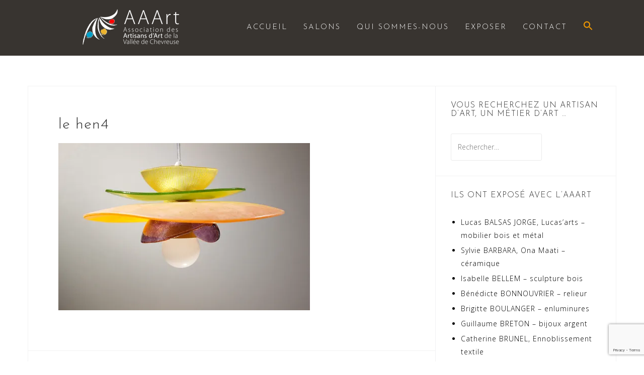

--- FILE ---
content_type: text/html; charset=utf-8
request_url: https://www.google.com/recaptcha/api2/anchor?ar=1&k=6LeiDCgrAAAAAKcAvVFn-5VzwlXser-hniN9HH6Z&co=aHR0cHM6Ly9hYWFydC12YWxsZWVkZWNoZXZyZXVzZS5mcjo0NDM.&hl=en&v=N67nZn4AqZkNcbeMu4prBgzg&size=invisible&anchor-ms=20000&execute-ms=30000&cb=dwxti6xbo8u8
body_size: 48983
content:
<!DOCTYPE HTML><html dir="ltr" lang="en"><head><meta http-equiv="Content-Type" content="text/html; charset=UTF-8">
<meta http-equiv="X-UA-Compatible" content="IE=edge">
<title>reCAPTCHA</title>
<style type="text/css">
/* cyrillic-ext */
@font-face {
  font-family: 'Roboto';
  font-style: normal;
  font-weight: 400;
  font-stretch: 100%;
  src: url(//fonts.gstatic.com/s/roboto/v48/KFO7CnqEu92Fr1ME7kSn66aGLdTylUAMa3GUBHMdazTgWw.woff2) format('woff2');
  unicode-range: U+0460-052F, U+1C80-1C8A, U+20B4, U+2DE0-2DFF, U+A640-A69F, U+FE2E-FE2F;
}
/* cyrillic */
@font-face {
  font-family: 'Roboto';
  font-style: normal;
  font-weight: 400;
  font-stretch: 100%;
  src: url(//fonts.gstatic.com/s/roboto/v48/KFO7CnqEu92Fr1ME7kSn66aGLdTylUAMa3iUBHMdazTgWw.woff2) format('woff2');
  unicode-range: U+0301, U+0400-045F, U+0490-0491, U+04B0-04B1, U+2116;
}
/* greek-ext */
@font-face {
  font-family: 'Roboto';
  font-style: normal;
  font-weight: 400;
  font-stretch: 100%;
  src: url(//fonts.gstatic.com/s/roboto/v48/KFO7CnqEu92Fr1ME7kSn66aGLdTylUAMa3CUBHMdazTgWw.woff2) format('woff2');
  unicode-range: U+1F00-1FFF;
}
/* greek */
@font-face {
  font-family: 'Roboto';
  font-style: normal;
  font-weight: 400;
  font-stretch: 100%;
  src: url(//fonts.gstatic.com/s/roboto/v48/KFO7CnqEu92Fr1ME7kSn66aGLdTylUAMa3-UBHMdazTgWw.woff2) format('woff2');
  unicode-range: U+0370-0377, U+037A-037F, U+0384-038A, U+038C, U+038E-03A1, U+03A3-03FF;
}
/* math */
@font-face {
  font-family: 'Roboto';
  font-style: normal;
  font-weight: 400;
  font-stretch: 100%;
  src: url(//fonts.gstatic.com/s/roboto/v48/KFO7CnqEu92Fr1ME7kSn66aGLdTylUAMawCUBHMdazTgWw.woff2) format('woff2');
  unicode-range: U+0302-0303, U+0305, U+0307-0308, U+0310, U+0312, U+0315, U+031A, U+0326-0327, U+032C, U+032F-0330, U+0332-0333, U+0338, U+033A, U+0346, U+034D, U+0391-03A1, U+03A3-03A9, U+03B1-03C9, U+03D1, U+03D5-03D6, U+03F0-03F1, U+03F4-03F5, U+2016-2017, U+2034-2038, U+203C, U+2040, U+2043, U+2047, U+2050, U+2057, U+205F, U+2070-2071, U+2074-208E, U+2090-209C, U+20D0-20DC, U+20E1, U+20E5-20EF, U+2100-2112, U+2114-2115, U+2117-2121, U+2123-214F, U+2190, U+2192, U+2194-21AE, U+21B0-21E5, U+21F1-21F2, U+21F4-2211, U+2213-2214, U+2216-22FF, U+2308-230B, U+2310, U+2319, U+231C-2321, U+2336-237A, U+237C, U+2395, U+239B-23B7, U+23D0, U+23DC-23E1, U+2474-2475, U+25AF, U+25B3, U+25B7, U+25BD, U+25C1, U+25CA, U+25CC, U+25FB, U+266D-266F, U+27C0-27FF, U+2900-2AFF, U+2B0E-2B11, U+2B30-2B4C, U+2BFE, U+3030, U+FF5B, U+FF5D, U+1D400-1D7FF, U+1EE00-1EEFF;
}
/* symbols */
@font-face {
  font-family: 'Roboto';
  font-style: normal;
  font-weight: 400;
  font-stretch: 100%;
  src: url(//fonts.gstatic.com/s/roboto/v48/KFO7CnqEu92Fr1ME7kSn66aGLdTylUAMaxKUBHMdazTgWw.woff2) format('woff2');
  unicode-range: U+0001-000C, U+000E-001F, U+007F-009F, U+20DD-20E0, U+20E2-20E4, U+2150-218F, U+2190, U+2192, U+2194-2199, U+21AF, U+21E6-21F0, U+21F3, U+2218-2219, U+2299, U+22C4-22C6, U+2300-243F, U+2440-244A, U+2460-24FF, U+25A0-27BF, U+2800-28FF, U+2921-2922, U+2981, U+29BF, U+29EB, U+2B00-2BFF, U+4DC0-4DFF, U+FFF9-FFFB, U+10140-1018E, U+10190-1019C, U+101A0, U+101D0-101FD, U+102E0-102FB, U+10E60-10E7E, U+1D2C0-1D2D3, U+1D2E0-1D37F, U+1F000-1F0FF, U+1F100-1F1AD, U+1F1E6-1F1FF, U+1F30D-1F30F, U+1F315, U+1F31C, U+1F31E, U+1F320-1F32C, U+1F336, U+1F378, U+1F37D, U+1F382, U+1F393-1F39F, U+1F3A7-1F3A8, U+1F3AC-1F3AF, U+1F3C2, U+1F3C4-1F3C6, U+1F3CA-1F3CE, U+1F3D4-1F3E0, U+1F3ED, U+1F3F1-1F3F3, U+1F3F5-1F3F7, U+1F408, U+1F415, U+1F41F, U+1F426, U+1F43F, U+1F441-1F442, U+1F444, U+1F446-1F449, U+1F44C-1F44E, U+1F453, U+1F46A, U+1F47D, U+1F4A3, U+1F4B0, U+1F4B3, U+1F4B9, U+1F4BB, U+1F4BF, U+1F4C8-1F4CB, U+1F4D6, U+1F4DA, U+1F4DF, U+1F4E3-1F4E6, U+1F4EA-1F4ED, U+1F4F7, U+1F4F9-1F4FB, U+1F4FD-1F4FE, U+1F503, U+1F507-1F50B, U+1F50D, U+1F512-1F513, U+1F53E-1F54A, U+1F54F-1F5FA, U+1F610, U+1F650-1F67F, U+1F687, U+1F68D, U+1F691, U+1F694, U+1F698, U+1F6AD, U+1F6B2, U+1F6B9-1F6BA, U+1F6BC, U+1F6C6-1F6CF, U+1F6D3-1F6D7, U+1F6E0-1F6EA, U+1F6F0-1F6F3, U+1F6F7-1F6FC, U+1F700-1F7FF, U+1F800-1F80B, U+1F810-1F847, U+1F850-1F859, U+1F860-1F887, U+1F890-1F8AD, U+1F8B0-1F8BB, U+1F8C0-1F8C1, U+1F900-1F90B, U+1F93B, U+1F946, U+1F984, U+1F996, U+1F9E9, U+1FA00-1FA6F, U+1FA70-1FA7C, U+1FA80-1FA89, U+1FA8F-1FAC6, U+1FACE-1FADC, U+1FADF-1FAE9, U+1FAF0-1FAF8, U+1FB00-1FBFF;
}
/* vietnamese */
@font-face {
  font-family: 'Roboto';
  font-style: normal;
  font-weight: 400;
  font-stretch: 100%;
  src: url(//fonts.gstatic.com/s/roboto/v48/KFO7CnqEu92Fr1ME7kSn66aGLdTylUAMa3OUBHMdazTgWw.woff2) format('woff2');
  unicode-range: U+0102-0103, U+0110-0111, U+0128-0129, U+0168-0169, U+01A0-01A1, U+01AF-01B0, U+0300-0301, U+0303-0304, U+0308-0309, U+0323, U+0329, U+1EA0-1EF9, U+20AB;
}
/* latin-ext */
@font-face {
  font-family: 'Roboto';
  font-style: normal;
  font-weight: 400;
  font-stretch: 100%;
  src: url(//fonts.gstatic.com/s/roboto/v48/KFO7CnqEu92Fr1ME7kSn66aGLdTylUAMa3KUBHMdazTgWw.woff2) format('woff2');
  unicode-range: U+0100-02BA, U+02BD-02C5, U+02C7-02CC, U+02CE-02D7, U+02DD-02FF, U+0304, U+0308, U+0329, U+1D00-1DBF, U+1E00-1E9F, U+1EF2-1EFF, U+2020, U+20A0-20AB, U+20AD-20C0, U+2113, U+2C60-2C7F, U+A720-A7FF;
}
/* latin */
@font-face {
  font-family: 'Roboto';
  font-style: normal;
  font-weight: 400;
  font-stretch: 100%;
  src: url(//fonts.gstatic.com/s/roboto/v48/KFO7CnqEu92Fr1ME7kSn66aGLdTylUAMa3yUBHMdazQ.woff2) format('woff2');
  unicode-range: U+0000-00FF, U+0131, U+0152-0153, U+02BB-02BC, U+02C6, U+02DA, U+02DC, U+0304, U+0308, U+0329, U+2000-206F, U+20AC, U+2122, U+2191, U+2193, U+2212, U+2215, U+FEFF, U+FFFD;
}
/* cyrillic-ext */
@font-face {
  font-family: 'Roboto';
  font-style: normal;
  font-weight: 500;
  font-stretch: 100%;
  src: url(//fonts.gstatic.com/s/roboto/v48/KFO7CnqEu92Fr1ME7kSn66aGLdTylUAMa3GUBHMdazTgWw.woff2) format('woff2');
  unicode-range: U+0460-052F, U+1C80-1C8A, U+20B4, U+2DE0-2DFF, U+A640-A69F, U+FE2E-FE2F;
}
/* cyrillic */
@font-face {
  font-family: 'Roboto';
  font-style: normal;
  font-weight: 500;
  font-stretch: 100%;
  src: url(//fonts.gstatic.com/s/roboto/v48/KFO7CnqEu92Fr1ME7kSn66aGLdTylUAMa3iUBHMdazTgWw.woff2) format('woff2');
  unicode-range: U+0301, U+0400-045F, U+0490-0491, U+04B0-04B1, U+2116;
}
/* greek-ext */
@font-face {
  font-family: 'Roboto';
  font-style: normal;
  font-weight: 500;
  font-stretch: 100%;
  src: url(//fonts.gstatic.com/s/roboto/v48/KFO7CnqEu92Fr1ME7kSn66aGLdTylUAMa3CUBHMdazTgWw.woff2) format('woff2');
  unicode-range: U+1F00-1FFF;
}
/* greek */
@font-face {
  font-family: 'Roboto';
  font-style: normal;
  font-weight: 500;
  font-stretch: 100%;
  src: url(//fonts.gstatic.com/s/roboto/v48/KFO7CnqEu92Fr1ME7kSn66aGLdTylUAMa3-UBHMdazTgWw.woff2) format('woff2');
  unicode-range: U+0370-0377, U+037A-037F, U+0384-038A, U+038C, U+038E-03A1, U+03A3-03FF;
}
/* math */
@font-face {
  font-family: 'Roboto';
  font-style: normal;
  font-weight: 500;
  font-stretch: 100%;
  src: url(//fonts.gstatic.com/s/roboto/v48/KFO7CnqEu92Fr1ME7kSn66aGLdTylUAMawCUBHMdazTgWw.woff2) format('woff2');
  unicode-range: U+0302-0303, U+0305, U+0307-0308, U+0310, U+0312, U+0315, U+031A, U+0326-0327, U+032C, U+032F-0330, U+0332-0333, U+0338, U+033A, U+0346, U+034D, U+0391-03A1, U+03A3-03A9, U+03B1-03C9, U+03D1, U+03D5-03D6, U+03F0-03F1, U+03F4-03F5, U+2016-2017, U+2034-2038, U+203C, U+2040, U+2043, U+2047, U+2050, U+2057, U+205F, U+2070-2071, U+2074-208E, U+2090-209C, U+20D0-20DC, U+20E1, U+20E5-20EF, U+2100-2112, U+2114-2115, U+2117-2121, U+2123-214F, U+2190, U+2192, U+2194-21AE, U+21B0-21E5, U+21F1-21F2, U+21F4-2211, U+2213-2214, U+2216-22FF, U+2308-230B, U+2310, U+2319, U+231C-2321, U+2336-237A, U+237C, U+2395, U+239B-23B7, U+23D0, U+23DC-23E1, U+2474-2475, U+25AF, U+25B3, U+25B7, U+25BD, U+25C1, U+25CA, U+25CC, U+25FB, U+266D-266F, U+27C0-27FF, U+2900-2AFF, U+2B0E-2B11, U+2B30-2B4C, U+2BFE, U+3030, U+FF5B, U+FF5D, U+1D400-1D7FF, U+1EE00-1EEFF;
}
/* symbols */
@font-face {
  font-family: 'Roboto';
  font-style: normal;
  font-weight: 500;
  font-stretch: 100%;
  src: url(//fonts.gstatic.com/s/roboto/v48/KFO7CnqEu92Fr1ME7kSn66aGLdTylUAMaxKUBHMdazTgWw.woff2) format('woff2');
  unicode-range: U+0001-000C, U+000E-001F, U+007F-009F, U+20DD-20E0, U+20E2-20E4, U+2150-218F, U+2190, U+2192, U+2194-2199, U+21AF, U+21E6-21F0, U+21F3, U+2218-2219, U+2299, U+22C4-22C6, U+2300-243F, U+2440-244A, U+2460-24FF, U+25A0-27BF, U+2800-28FF, U+2921-2922, U+2981, U+29BF, U+29EB, U+2B00-2BFF, U+4DC0-4DFF, U+FFF9-FFFB, U+10140-1018E, U+10190-1019C, U+101A0, U+101D0-101FD, U+102E0-102FB, U+10E60-10E7E, U+1D2C0-1D2D3, U+1D2E0-1D37F, U+1F000-1F0FF, U+1F100-1F1AD, U+1F1E6-1F1FF, U+1F30D-1F30F, U+1F315, U+1F31C, U+1F31E, U+1F320-1F32C, U+1F336, U+1F378, U+1F37D, U+1F382, U+1F393-1F39F, U+1F3A7-1F3A8, U+1F3AC-1F3AF, U+1F3C2, U+1F3C4-1F3C6, U+1F3CA-1F3CE, U+1F3D4-1F3E0, U+1F3ED, U+1F3F1-1F3F3, U+1F3F5-1F3F7, U+1F408, U+1F415, U+1F41F, U+1F426, U+1F43F, U+1F441-1F442, U+1F444, U+1F446-1F449, U+1F44C-1F44E, U+1F453, U+1F46A, U+1F47D, U+1F4A3, U+1F4B0, U+1F4B3, U+1F4B9, U+1F4BB, U+1F4BF, U+1F4C8-1F4CB, U+1F4D6, U+1F4DA, U+1F4DF, U+1F4E3-1F4E6, U+1F4EA-1F4ED, U+1F4F7, U+1F4F9-1F4FB, U+1F4FD-1F4FE, U+1F503, U+1F507-1F50B, U+1F50D, U+1F512-1F513, U+1F53E-1F54A, U+1F54F-1F5FA, U+1F610, U+1F650-1F67F, U+1F687, U+1F68D, U+1F691, U+1F694, U+1F698, U+1F6AD, U+1F6B2, U+1F6B9-1F6BA, U+1F6BC, U+1F6C6-1F6CF, U+1F6D3-1F6D7, U+1F6E0-1F6EA, U+1F6F0-1F6F3, U+1F6F7-1F6FC, U+1F700-1F7FF, U+1F800-1F80B, U+1F810-1F847, U+1F850-1F859, U+1F860-1F887, U+1F890-1F8AD, U+1F8B0-1F8BB, U+1F8C0-1F8C1, U+1F900-1F90B, U+1F93B, U+1F946, U+1F984, U+1F996, U+1F9E9, U+1FA00-1FA6F, U+1FA70-1FA7C, U+1FA80-1FA89, U+1FA8F-1FAC6, U+1FACE-1FADC, U+1FADF-1FAE9, U+1FAF0-1FAF8, U+1FB00-1FBFF;
}
/* vietnamese */
@font-face {
  font-family: 'Roboto';
  font-style: normal;
  font-weight: 500;
  font-stretch: 100%;
  src: url(//fonts.gstatic.com/s/roboto/v48/KFO7CnqEu92Fr1ME7kSn66aGLdTylUAMa3OUBHMdazTgWw.woff2) format('woff2');
  unicode-range: U+0102-0103, U+0110-0111, U+0128-0129, U+0168-0169, U+01A0-01A1, U+01AF-01B0, U+0300-0301, U+0303-0304, U+0308-0309, U+0323, U+0329, U+1EA0-1EF9, U+20AB;
}
/* latin-ext */
@font-face {
  font-family: 'Roboto';
  font-style: normal;
  font-weight: 500;
  font-stretch: 100%;
  src: url(//fonts.gstatic.com/s/roboto/v48/KFO7CnqEu92Fr1ME7kSn66aGLdTylUAMa3KUBHMdazTgWw.woff2) format('woff2');
  unicode-range: U+0100-02BA, U+02BD-02C5, U+02C7-02CC, U+02CE-02D7, U+02DD-02FF, U+0304, U+0308, U+0329, U+1D00-1DBF, U+1E00-1E9F, U+1EF2-1EFF, U+2020, U+20A0-20AB, U+20AD-20C0, U+2113, U+2C60-2C7F, U+A720-A7FF;
}
/* latin */
@font-face {
  font-family: 'Roboto';
  font-style: normal;
  font-weight: 500;
  font-stretch: 100%;
  src: url(//fonts.gstatic.com/s/roboto/v48/KFO7CnqEu92Fr1ME7kSn66aGLdTylUAMa3yUBHMdazQ.woff2) format('woff2');
  unicode-range: U+0000-00FF, U+0131, U+0152-0153, U+02BB-02BC, U+02C6, U+02DA, U+02DC, U+0304, U+0308, U+0329, U+2000-206F, U+20AC, U+2122, U+2191, U+2193, U+2212, U+2215, U+FEFF, U+FFFD;
}
/* cyrillic-ext */
@font-face {
  font-family: 'Roboto';
  font-style: normal;
  font-weight: 900;
  font-stretch: 100%;
  src: url(//fonts.gstatic.com/s/roboto/v48/KFO7CnqEu92Fr1ME7kSn66aGLdTylUAMa3GUBHMdazTgWw.woff2) format('woff2');
  unicode-range: U+0460-052F, U+1C80-1C8A, U+20B4, U+2DE0-2DFF, U+A640-A69F, U+FE2E-FE2F;
}
/* cyrillic */
@font-face {
  font-family: 'Roboto';
  font-style: normal;
  font-weight: 900;
  font-stretch: 100%;
  src: url(//fonts.gstatic.com/s/roboto/v48/KFO7CnqEu92Fr1ME7kSn66aGLdTylUAMa3iUBHMdazTgWw.woff2) format('woff2');
  unicode-range: U+0301, U+0400-045F, U+0490-0491, U+04B0-04B1, U+2116;
}
/* greek-ext */
@font-face {
  font-family: 'Roboto';
  font-style: normal;
  font-weight: 900;
  font-stretch: 100%;
  src: url(//fonts.gstatic.com/s/roboto/v48/KFO7CnqEu92Fr1ME7kSn66aGLdTylUAMa3CUBHMdazTgWw.woff2) format('woff2');
  unicode-range: U+1F00-1FFF;
}
/* greek */
@font-face {
  font-family: 'Roboto';
  font-style: normal;
  font-weight: 900;
  font-stretch: 100%;
  src: url(//fonts.gstatic.com/s/roboto/v48/KFO7CnqEu92Fr1ME7kSn66aGLdTylUAMa3-UBHMdazTgWw.woff2) format('woff2');
  unicode-range: U+0370-0377, U+037A-037F, U+0384-038A, U+038C, U+038E-03A1, U+03A3-03FF;
}
/* math */
@font-face {
  font-family: 'Roboto';
  font-style: normal;
  font-weight: 900;
  font-stretch: 100%;
  src: url(//fonts.gstatic.com/s/roboto/v48/KFO7CnqEu92Fr1ME7kSn66aGLdTylUAMawCUBHMdazTgWw.woff2) format('woff2');
  unicode-range: U+0302-0303, U+0305, U+0307-0308, U+0310, U+0312, U+0315, U+031A, U+0326-0327, U+032C, U+032F-0330, U+0332-0333, U+0338, U+033A, U+0346, U+034D, U+0391-03A1, U+03A3-03A9, U+03B1-03C9, U+03D1, U+03D5-03D6, U+03F0-03F1, U+03F4-03F5, U+2016-2017, U+2034-2038, U+203C, U+2040, U+2043, U+2047, U+2050, U+2057, U+205F, U+2070-2071, U+2074-208E, U+2090-209C, U+20D0-20DC, U+20E1, U+20E5-20EF, U+2100-2112, U+2114-2115, U+2117-2121, U+2123-214F, U+2190, U+2192, U+2194-21AE, U+21B0-21E5, U+21F1-21F2, U+21F4-2211, U+2213-2214, U+2216-22FF, U+2308-230B, U+2310, U+2319, U+231C-2321, U+2336-237A, U+237C, U+2395, U+239B-23B7, U+23D0, U+23DC-23E1, U+2474-2475, U+25AF, U+25B3, U+25B7, U+25BD, U+25C1, U+25CA, U+25CC, U+25FB, U+266D-266F, U+27C0-27FF, U+2900-2AFF, U+2B0E-2B11, U+2B30-2B4C, U+2BFE, U+3030, U+FF5B, U+FF5D, U+1D400-1D7FF, U+1EE00-1EEFF;
}
/* symbols */
@font-face {
  font-family: 'Roboto';
  font-style: normal;
  font-weight: 900;
  font-stretch: 100%;
  src: url(//fonts.gstatic.com/s/roboto/v48/KFO7CnqEu92Fr1ME7kSn66aGLdTylUAMaxKUBHMdazTgWw.woff2) format('woff2');
  unicode-range: U+0001-000C, U+000E-001F, U+007F-009F, U+20DD-20E0, U+20E2-20E4, U+2150-218F, U+2190, U+2192, U+2194-2199, U+21AF, U+21E6-21F0, U+21F3, U+2218-2219, U+2299, U+22C4-22C6, U+2300-243F, U+2440-244A, U+2460-24FF, U+25A0-27BF, U+2800-28FF, U+2921-2922, U+2981, U+29BF, U+29EB, U+2B00-2BFF, U+4DC0-4DFF, U+FFF9-FFFB, U+10140-1018E, U+10190-1019C, U+101A0, U+101D0-101FD, U+102E0-102FB, U+10E60-10E7E, U+1D2C0-1D2D3, U+1D2E0-1D37F, U+1F000-1F0FF, U+1F100-1F1AD, U+1F1E6-1F1FF, U+1F30D-1F30F, U+1F315, U+1F31C, U+1F31E, U+1F320-1F32C, U+1F336, U+1F378, U+1F37D, U+1F382, U+1F393-1F39F, U+1F3A7-1F3A8, U+1F3AC-1F3AF, U+1F3C2, U+1F3C4-1F3C6, U+1F3CA-1F3CE, U+1F3D4-1F3E0, U+1F3ED, U+1F3F1-1F3F3, U+1F3F5-1F3F7, U+1F408, U+1F415, U+1F41F, U+1F426, U+1F43F, U+1F441-1F442, U+1F444, U+1F446-1F449, U+1F44C-1F44E, U+1F453, U+1F46A, U+1F47D, U+1F4A3, U+1F4B0, U+1F4B3, U+1F4B9, U+1F4BB, U+1F4BF, U+1F4C8-1F4CB, U+1F4D6, U+1F4DA, U+1F4DF, U+1F4E3-1F4E6, U+1F4EA-1F4ED, U+1F4F7, U+1F4F9-1F4FB, U+1F4FD-1F4FE, U+1F503, U+1F507-1F50B, U+1F50D, U+1F512-1F513, U+1F53E-1F54A, U+1F54F-1F5FA, U+1F610, U+1F650-1F67F, U+1F687, U+1F68D, U+1F691, U+1F694, U+1F698, U+1F6AD, U+1F6B2, U+1F6B9-1F6BA, U+1F6BC, U+1F6C6-1F6CF, U+1F6D3-1F6D7, U+1F6E0-1F6EA, U+1F6F0-1F6F3, U+1F6F7-1F6FC, U+1F700-1F7FF, U+1F800-1F80B, U+1F810-1F847, U+1F850-1F859, U+1F860-1F887, U+1F890-1F8AD, U+1F8B0-1F8BB, U+1F8C0-1F8C1, U+1F900-1F90B, U+1F93B, U+1F946, U+1F984, U+1F996, U+1F9E9, U+1FA00-1FA6F, U+1FA70-1FA7C, U+1FA80-1FA89, U+1FA8F-1FAC6, U+1FACE-1FADC, U+1FADF-1FAE9, U+1FAF0-1FAF8, U+1FB00-1FBFF;
}
/* vietnamese */
@font-face {
  font-family: 'Roboto';
  font-style: normal;
  font-weight: 900;
  font-stretch: 100%;
  src: url(//fonts.gstatic.com/s/roboto/v48/KFO7CnqEu92Fr1ME7kSn66aGLdTylUAMa3OUBHMdazTgWw.woff2) format('woff2');
  unicode-range: U+0102-0103, U+0110-0111, U+0128-0129, U+0168-0169, U+01A0-01A1, U+01AF-01B0, U+0300-0301, U+0303-0304, U+0308-0309, U+0323, U+0329, U+1EA0-1EF9, U+20AB;
}
/* latin-ext */
@font-face {
  font-family: 'Roboto';
  font-style: normal;
  font-weight: 900;
  font-stretch: 100%;
  src: url(//fonts.gstatic.com/s/roboto/v48/KFO7CnqEu92Fr1ME7kSn66aGLdTylUAMa3KUBHMdazTgWw.woff2) format('woff2');
  unicode-range: U+0100-02BA, U+02BD-02C5, U+02C7-02CC, U+02CE-02D7, U+02DD-02FF, U+0304, U+0308, U+0329, U+1D00-1DBF, U+1E00-1E9F, U+1EF2-1EFF, U+2020, U+20A0-20AB, U+20AD-20C0, U+2113, U+2C60-2C7F, U+A720-A7FF;
}
/* latin */
@font-face {
  font-family: 'Roboto';
  font-style: normal;
  font-weight: 900;
  font-stretch: 100%;
  src: url(//fonts.gstatic.com/s/roboto/v48/KFO7CnqEu92Fr1ME7kSn66aGLdTylUAMa3yUBHMdazQ.woff2) format('woff2');
  unicode-range: U+0000-00FF, U+0131, U+0152-0153, U+02BB-02BC, U+02C6, U+02DA, U+02DC, U+0304, U+0308, U+0329, U+2000-206F, U+20AC, U+2122, U+2191, U+2193, U+2212, U+2215, U+FEFF, U+FFFD;
}

</style>
<link rel="stylesheet" type="text/css" href="https://www.gstatic.com/recaptcha/releases/N67nZn4AqZkNcbeMu4prBgzg/styles__ltr.css">
<script nonce="lFj8fTt7JZDzGna7_VlUIQ" type="text/javascript">window['__recaptcha_api'] = 'https://www.google.com/recaptcha/api2/';</script>
<script type="text/javascript" src="https://www.gstatic.com/recaptcha/releases/N67nZn4AqZkNcbeMu4prBgzg/recaptcha__en.js" nonce="lFj8fTt7JZDzGna7_VlUIQ">
      
    </script></head>
<body><div id="rc-anchor-alert" class="rc-anchor-alert"></div>
<input type="hidden" id="recaptcha-token" value="[base64]">
<script type="text/javascript" nonce="lFj8fTt7JZDzGna7_VlUIQ">
      recaptcha.anchor.Main.init("[\x22ainput\x22,[\x22bgdata\x22,\x22\x22,\[base64]/[base64]/[base64]/bmV3IHJbeF0oY1swXSk6RT09Mj9uZXcgclt4XShjWzBdLGNbMV0pOkU9PTM/bmV3IHJbeF0oY1swXSxjWzFdLGNbMl0pOkU9PTQ/[base64]/[base64]/[base64]/[base64]/[base64]/[base64]/[base64]/[base64]\x22,\[base64]\\u003d\\u003d\x22,\x22wpcnwoHDtMOCwpzDnMK3KMKJGCUjeVVfbsOaw5lPw7IswpMqwprCpyIuQmZKZ8KNEcK1WlnCuMOGcFFAwpHCscODwqzCgmHDqlPCmsOhwqbCgMKFw4M5wrnDj8Oew5nCsBtmCMK6wrbDvcKrw6Y0aMO/w6fChcOQwrAjEMOtFDLCt18ZwojCp8ORHX/Duy1jw6JvdBhoaWjCqMOgXCMCw6N2wpMCfiBdaGEqw4jDlcK4wqF/[base64]/DvcO/ZcOnw5TDixfClcO1wpsGGsO/LQ7CksOhLFxgHcOJw7TCmQzDvcOwBE4YwonDumbCksOGwrzDq8O4fxbDh8KlwpTCvHvChFwcw6rDlMKDwroyw54+wqzCrsKYwoLDrVfDoMK5wpnDn3pRwqhpw44Bw5nDusK5asKBw58IGMOMX8KRUg/CjMKwwoATw7fCuwfCmDoccgzCniAbwoLDgC07dyfCowTCp8ODZMKBwo8aXwzDh8KnOXg5w6DCrcO0w4TCtMK2bsOwwpF+JlvCucOcbmMyw47Crl7ChcK2w6LDvWzDum/Cg8KhaWdyO8Ktw6weBnvDo8K6wr4bIGDCvsKJUsKQDiMiDsK/[base64]/DgMK+K8K4wpjDkE/CrsOcNMOew7dzw5ENw7I4bExAZhvDsA5WYsKkwrpCdjzDrcOHYk9+w6NhQcO2KMO0Zxw0w7MxE8O2w5bClsKiZw/Cg8OLGmwzw7UqQy1UdsK+wqLCtWBjPMOpw7bCrMKVwpzDkhXChcOWw6XDlMOdWsO8woXDvsOKHsKewrvDn8OHw4ASfcO/[base64]/DvMOzwqtzDMOtK8O0L8OWd8KjwoUcwoZqJMO9w78owr7DmH0UDcOteMK/MsKDNDHClsKvOTvCvcKBwpHCr1zCj1sCW8OCwrDCnQ4yfBhBwr/CkcOKwp1+w70qwoXCqAgAw6fDpcOOwoQnNlXClcKLDUNPI0jDv8OAw4U3w5VbPMKmcFbCpGI2ccKVw77CgGslFU0mw4PCuDYhwqgCwojCu1jChGVZEsKob3LCvsKGwow3RQ/DmBzCqQZtwobCocKiQcO/w7ZPw7rCqMKDMU8EB8Omw7nCssKCQcOzcgfDlxckPsK2w7fCpgp3w64AwpIoYmDDjsO1cRXDjHBYUsOSw55fWGTCnW/DqsKBwojDlhnCuMKHw4VIwqnDmBFFW1kvF39Cw7g7w4/CqhDCjzTCpx9+w4tsEXc8DS7DrcOCHsOKw4wjIygNbz/DjMKgREdvG2gafcOhYMK+G31RcTTChMO9TcK9MElQYwp1Qg4nwp/DvglTJsKdwozCqQLCrgZqw7EZwqAMQFYMw57CqXTCqH3DrcKJw7hGw684WcOjw4Z1wqLCnsO9DGHDrsOHesK5G8KUw4bDnsOEw5PCqjjDt28jNTvDlAlwDVbDpMOcw5wNw4jDnsKjwo/CnFQ2w65NLwXDjmwTwrvDvmPClmZ4w6fCtQDDrlrCgsK9w7pYMMKYLsOGw6TDmsKOLm4qw63CrMO5EjtLU8O3RU7DnjA8wqzCunZMPMOIw79BTz/[base64]/DhsKew7kEGkY4w5gEFMO0asKTAMOfw5FJwq3Dk8OSw6V+VcKkw7vDgQQmwrLDt8OJB8KvwoQKK8OTccKkXMO/Y8Onwp3Cq2rDpsO/[base64]/DkcKDAVJWw6LDvsOTwo3DisOSG3kiYcKsw4B/FFlFwrk6IsKLXsKWw5leXMKABRkkesO5G8Kaw4PCuMOkw4IqSMKPJwjCl8OoJhbDscKlwqTCrzrDuMO9LHV4FMOgw53DonUUw6HCmsOBScK5w6FdFcKMcm/CpsOywpvCjg/[base64]/[base64]/SzRdIMOvRcKSTi40dlN4JMOHBMOuC8Obw61bCh0qwonCtsO9VsOYAMK+w47CvsKnwpjCjUrDlCked8O0VcKYPsO8VMOCCcKZw5Rhwpd/wq7DtsOmTR1VXsKHw5bCtX7DugZwOMKzOTQNEBDDnl0AO2vCkDjCpsOgworCiUBMw5rCuk8jeU08esOqwp4qw6FHw7hQCzTCqVIlwr8df23CqkvDrTXDtcK8w4PCp3IzI8Ogw5TCl8OfB1lMY1A3w5YkQcODw5/CmFFsw5ViGh9Jw6JCw4TDngweempNwolfWsOKKMK+woPDncKvw7FDw5nCuFDCpMO8woU6fMKTwqhtwrp7Bg0KwqIicMOwAwbDvcK+HcOcQsOrOsOWKMKteBzClcK/[base64]/[base64]/CtcOuw6XDscK2w5NfE3sAw6tbA8KlwpB/w4s+J8KEABLDusKZw7bDvMOMw4/[base64]/wrHDusODwrXCugFnwq7DlsKDwqpMwpdVw5LDs1pHCW3Cv8OwbMKOw4d2w5nDvy3CrWgew7gtwprCjCTDjgQTFcK2GV3ClsKyPzLCph4gP8OYwqPDrcKhdcKQFlNGw5tVE8KEw4HCqsKvw7bCm8KwUwE1wpHCgzVVEMKTw4nCg1k/[base64]/Cq04Pw7jDnsK/[base64]/CtUZOemY5wofClC0cfRDDt8K/FjrCjcOLw7l1ZnvChhXCjsKlw5ITwr/DsMOMTlzDpcOZw7gVQ8KhwrfDrMKxPwE/XUnDpWkowrBvIsK0CMOBwqYJwoQgwr/CvsObAMOuw7NUwo/DjsOswr4AwpjCpnHDmMKXV1BxwqHDtmA+KcKlUcOBwp/DtcOuw7vDt2/CncKeQ2gBw4TDsF/Cq2DDuivDtsKgwp10wqfCmsOowoMJZDNLB8O8SBcawozCsC14ahpca8OkRMO2wqzDvCk1wpzDhxR+w6jDlsKQwqdLwrfDq2LCq3HDq8O0bcKPdsO0w5p4w6Eowq/DmMKkfE5xKiTCm8KGwoNUw73CrV8ow6crbcOFwrrCl8OVQ8KBwqfCkMK4w4EIwotvAFc6wq8UEgrDjXDDosOmGnHClVDDihVFeMKuwpDDgj0Iwo/CiMOjKgorwqTDpcOEecOWJi/DvVrCsAMMwohbTzPCgcK0w6cTZ1vDhh3DucKzA0zDssKcPhhtB8OoGzZdwpzDosO0QWcIw7sgQmAFw6EJBg/DmsKwwr8UGcOGw6LCksOGLDjCjcKmw4/[base64]/DgcODw7DDlsKcBAJzGEdiT1BSwq0cw4XDlsOzw7PCiGPDssO0ShUZwpRWd214wpluDBXDiBnDsXwpw4lfwqgowpEwwpgCwo7Dn1R+ccOVw4/[base64]/CjsOsTMKMw60PwpvCvnoiLlY7HcKSOhsfNsOhAcKnRTLCmA/[base64]/ClMKcwr/[base64]/DvcOnwok5Di8bw6o1NMKzw5rCgXnDqlLCigDCnMOLw5VVwoPDlsKSwovCkxIwOMODwoLDpMKTwr4icljDsMOnwpM9f8KEwrrCncOBw4PCsMKww47DqU/DjcKDwpc8w6w/w50dFMKOeMKgwp5rNsK3w4bCl8Otw4MZYxMsZiLDtErDvmnDkk7CuHkhYcKsbMO8E8KdQy1xw7MwByDDiwXCkMOKdsKLw5TCsSJmw6FSZsOzRMKBwoR3TMKGJcKXMzRbw7AGcTpkXcOPw4fDow/CqBd1w63DhsKUQcOiw5vDoA3CpMKwPMOaPztwPMOMS1B8woAxwrYJw6New4whw71kasKnwqYSw5DDscOfwqM6woPDmXFCXcKHbcODCMODw5/DnXsHY8K9H8KKeVrCslPCqm7Dh3MzTgvCt24+w7vDrQDCmik8AsOMw7zDssKew5/CoR1mMsOfEjY7w5NEw7PDjTHCn8KGw6AewoTDp8OofsO/[base64]/w55hwrdHw57CmDwww5cqwoHDqzE6UsO+ZsODw5/DisOdfj4jwqfDijp0fjVvCyjCoMK9TcO5Pz4LB8OZdsKmwobDs8O3w7DDkMKwYGbCpcOLQMOuw6LCgcO7ekTCqBgtw47Du8KCRCTCrMO5woTDm0DCtMOhdMOwXMO2bcKcwpvCj8OiecOBwop8w7NADsOGw59uwoE9Sk9iwph6w5DDl8OYwpJ6woPCrcKTw79cw5/DhyXDjcORwpTDjGYPa8K/w7bDlgAYw4JmfcOaw7cTWsOwDDJvw4kZYcOUThcCwqcEw6dww7FMbSVvNxvDpsKNBgLCiyAzw6bDjMOMwrHDtEHCrGzCtMKkw58Gw5/DnS9ILcO5wqAww6TDiE/CjyTClcOJwrXCuUjDiMOvwqHCvk3CksOgw6zCssKswqbCqEQ0U8KJw4JAw6bDp8OgSnjDscO+CUXDoBjDpTUEwo/DhjXDmkvDt8K3ME3Cl8KZw51he8KTGS8HPAjDqHAKwr9lJjLDr2LDhsODw40pwpZAw5xqAsOWw6l8OsK+w60QTjlEw7LDusO4N8OUUjckwqxaRMKbwpBjPBNBw5bDiMOgwoU6TnvCncOtF8ODw4XCosKBw6fDoiTCqcK/AX3Dn3vCvUTDrRVPLsKjwrvCpiPCvHwBcAzDqBwow4jDpMKPHFg7wpJhwpEqwqDDnMOkw7YLwp40wq3CjMKHMMOrecKZA8KowrfDp8K5wpMEd8OIXlhfw4/CicKqS19tJGVmZhQ/w7nChA9wEBwmd2LDkRLDtwPCrW9LwqzDuhU4w4nCjnvClsODw78DeA8gBcKXJ1zCp8KTwoYuVBfCqnBxw7rDocKLYMOZBwHDogkow5kZwqUgL8K/NsOaw7zCt8OMwqRgWwZjaHjDogXDp3TCtMO0w7MfYsKZwoPDiVs9MWvDnRzDlcK6w47DuCpGw5LCm8OfDsKEIEN4w6HCj2YxwqttVsKfw5rCrnfCvsKtwp1dQcOTw4/CgxzDui3DmsKFdyllwq5NNGdORcKewrIyGiHCm8KTwrI5w4vChsKaOBAfwph+woTCvcK8TAtAdsOSY2p4wpdMwoPDr154Q8K0wr8HfHxfAm5dP0YUw7QxesO/IsO1QArCvcO4dlTDq2HCvsKQOsOfdFhUWMK/w4NefMKWbAPDs8KAJMKIw51Pw6AFKGPDrMO+E8KlaXTCt8KiwpEOw6IWw4HCosOgw688bVk4TsKHw58aKcOXwpQLwqx5wr9hAMKkdVXCgsOQIcK2RsOSZRnCu8Orwr3Cj8OYbH1sw7/DtA4DAh/[base64]/DqMOGwoUNFcKHY8KVw5bCosK3CMOzw5rDuUdXOcKBbzM+c8KDwqpOOXnDgsO6w71KYVUSwqdsUcKFwqhdZMOuw7jDt3Nxb3sXw6QFwr8qD0FoUMKGcMK8JEnDm8Orwo/CtxsLAcKACW0Uwo/DgsKuPMKnWsK5wqNpwqHCljlDwpoXfQjDpEccwpgMDV7DrsOmcgwjf0jDjcK9RALCqGbDq0F/ARd6wo7CpnjChzcOwrXDuicmw40zwrw2HMO9w51+FXHDp8Kbw4FDAR9vNcO2w6jDvEABMmrDhEzDtcOLwocswqPDhyXDvcOYasKXwqnCnMOHw4Jaw4kBw6bDgcOKwqhxwrpowojCk8OBPcO/bMKtS3AAKcOlw4TCksOeK8Otw6bCglrCtMKIQgbChMOxCCBdwop9ZMO/HsOfJcOSI8KUwr3DsStNwrB/w60Qwqg2w7PCi8KQwqXDiUXDi3DCmmVTesOwYsOEwqtGw5zDnwzDpcOkU8OVw4EDbxIpw4s7w6wAbcKow6EmOho/w6DCn1AicsODU1LDnRl0w6wLdSnDscOoUsOJw6PCuGkSw6fCrMKRcjzDolNNw58tHMKCQ8O/URM2GcKYw4HDocO4CAV5QxgmwoXClDTCtmTDk8OAa3EBPsKWAsOIwq0YCcK1w7PCqArDnQHClRPCsUJBwoNcbUFrw6nCq8KzbCHDoMO3w43Ckm5rwpwXw4rDhVDCrMKNCsK9wr/DnsKCw4fCoHrDhMOhw6FuBmDDisKPwofDpgRRw5MXKBPDnyFaacOMw6zDr1xZw69/J1HDosKoc2Beansbw7bDpMOvRB3Dki5gwqo/w7vCkcOLHcKEKsOew4sMw6tSEcKXwq/[base64]/CpxfDqsKJw4/CrEfDogRCwoNiwqlQGQjCtcK7w6DCp8OmSMO5NhfCvsOufQIYw5IvQBXDrVzCr1cWT8OGcVvCsW/CocOOw47Cg8KBfXkYwpfDv8K4wqIMw641w5fDpD3CkMKZw6B2w6BYw6lqwrhwE8K0EhXDs8O9wq/Do8O/[base64]/Do3syW3rCocKUdsKqwocvwoEow4tVw47DtsKjw794wqzCvsKew6M7w4rDoMO9wq0bFsO3N8OLRcOBNHhWBUHDlMOMLMK5w5HCvsKww6zCqG4/worCrzkBa3rClXDCh1bClMO/[base64]/CmMKBw4wvwqnClMKxL1oRw6x6WB0xwp9yPMOMwrt3dcOYwqHCqFhkwrnDg8Ogw6sVIQ5/G8OkVQ1JwrRCEMKuw7zCk8KJw7YUwobDm0NzwpRcwrlJY1AkDcOqFGPDkzHCgMOnw6oTw5NPw4pAYlhTNMKfIijChsKpMMO3DRNfS2jCjWtiw6DDvAJ8W8KAw55HwpZ1w68Kwp1aVU5YKcOYZMK/w58kwqR9wqnDtMK9EsKzwo56LBosfsKFwq9TVQp8SBQ+wp7DqcKOE8K+GcOaDC7CqzvCpsOMIcK0Kk9Zw5XDrsK0b8O9woE/FcK+PkjCkMOmw57Ch0nCoDJHw4PCr8OQw60GeE5kHcK3IxvCsBrCn0cxwrbDlsKtw7TDlQDDpQRHIBdjXsKKwqsPNcOtw4cCwrd9NsKLwpHDp8O9w7ITw5fCkyp8DTPChcK/w59DfcK5w6bDhsKjw6/CgxgXwqNgAA0IQEwgw6tYwrM4w7d2OMKlEcOFw77DhWddK8Ojw4XDicOlFl1Nw4/Cn3LDsQ/DlTfCucKNUQ1eN8O+ZsOpw5pvw7jCmnrCoMO1w7DDlsO3w6kVYUgfaMKNei7CjMK0FTYPw4M3wpfCs8OXw5PCscO1wo/[base64]/[base64]/Dkxtyw73DoS9lGcODwrLCrB3CuSIgw47CkQIewq3Dg8Ofe8OcUcKDw7nCoWYoXwbDrlZlwppYIhjCly9Nwo/CtsKbP0AjwroYwpFWwpZPw4crL8OSB8OIwqx9wpMpT3LDvE0LC8OYwofDqxhpwp4rwoHDksOxDcKjTsKuBUwrwqw0wpHDn8KyfcKceVJ2I8O+PTrDvm/DpGLDq8KNT8Obw5gKMcOWw5DCtBwewrbDtMOhZsK6wrLCjQvDl0Zewq48woAhwpZNwowzwqVYc8KyecKjw7rDkMOnO8O1Yz7DnFYyXcO0wrfDjcO+w74zfcOBAMOnwrfDqMOeLEhbwq/CtlXDtcO3GcOFw5XCii/[base64]/HzXCv1TDs0PCgMO3FnLDmwYLCgvCuC44w5HDo8KvdyXDpCIKw7bCo8K/wrDCqsKVZ1BOVVgaLMKSwrtAOcO2BEF0w78Dw6rDkDbCmsO+w7EGW05swqxEwptuw4HDiTbCscOaw4AQwo0uwrrDtWxEfkzDpSDDvUREPwc8YMKywrxDUMOPw7zCucKoC8Oewo/Cj8O2UzVpHQ7Dk8K3wrIKSSnDl30eGhQYJMOYNAjCrcOowqkuYAFWdhDDocKkCMKVH8KDwoXCicO+AEzDkG/DhQMww4LDjMKYU1fCv3hCWTnCgCR/wrQsK8O2WRvDtUXCocONTHspFWfClQNSw60fYwEpwpZdwrUdbk3Du8OKwrPCkFMxasKJIsKkScO3TlsRCsKmacKlwpYZw6rCgxdLMDfDrDQrKcKMOnp/[base64]/IMKgw6Ruwp/DlwzDvsOhw7rDiMKFwoQ/w4bCuHTDicK+OcKHw6HCocO2wpjCgkPCon1nU2nCmRQrwqw4wqDCqwLDm8K/w5fDqigAKsKkw7XDisKqMMOAwqcEw6bDusONw7PDqsOjwqnDr8OwbjokYRI+w6k+KMOXBsKodzJfdh9aw73DscOwwrEgwrvDqgscw4QJwqvDoyXCqh84wqrCnQ7Ch8K6dy1YXSPCv8KwLcKnwqs4K8O6wqDCpCzClcKCKcO4NAbDpAgCwqrCmiDCqggxScK+wp/DsW3ClsOQKcKIUl0fQ8OOw4YxVTzDm3nCp3w3EsO4P8OcwpLDvn/Dv8OZXBnDqzDCqno4e8KYwo/CkB/[base64]/DukB2Ky18OsOxeSoewqxHD8OHw5VIwoVQcDs+w4MCw6bDvMODd8O5w4vCpW/Dqlw/fmnDrcKoCghHw5fCtRjCjcKPwrlRRSnCm8OtM3zCqMOgG3d+eMK4f8Ogw4xXX17DiMOZw7DCvwbCr8OwMcKWZ8O5W8OPfDABLcKIwqTDuV4pwp4PPVXDsiTDvjHCvMOsEAQHw6DDjMODwrbCg8Obwrg9wpBrw4cFw5pkwqEHwpzDqsKLw69/wq5gamDCjsKrwrE7w7NHw79jNMOvFsKaw4PClcOUw50BL1TDnMO7w5/CpX/Cj8KJw7rCksOkwrwnF8OkEsKtKcObYcKywos/WMKPKTsHwofDnFM8wppmw4PDrEHDhMKQcsKJHj3DkMOcwofCkAEFwpMpbkN4w6o6AcKbEsO5wodLPgFmwqNwNxzCpUphb8OAdBErLMKgw4HCrAhlT8K+csKpbcOgNB/Dlk/DhcO4wrTChMOwwoHDv8O4DcKjwp4EaMKJw50/[base64]/[base64]/[base64]/YcKfw6jCo8OPD8ONbAvDk2Qjw7oAw6fDpsO4C8OHIsO4NsO4Ol0kdyvCmRbCg8KbLRZiw64uw5TDh3sgLCrCszNOVMO9KcOlw6fDrMOlwoPCiinDklbDskwtw5/[base64]/Cs8K7DsODw7bCozRGwrd0A8KhwpTDtGV0ci3CmAVDw6rCgsKNVMOQw7jDm8K4F8K8w7VRU8K1bsKnHcK+FG5gwphpwqlmwrNcwoHDuDRMwrN/QGDCnnAcwoPDmcOpNg0bR1lQXSDDpMOkwrHDshxdw4UcFz5dHVp8wp8pb3d1ORgnV0nDkW8ew5LDhx3DusKGwozCriF+ZGQQwrbDqkPCv8Odw65Lw595w5vDksOXwpZ+Sl/CqsOmwq14wqppw7XDrsKBw4zDpDJscW4owq5AFG8PQS7Dp8KSwqZ4UzZlfFQ4woLCnFTDmVPDmSrDuSPDhsKfex4Vw6HDpQViw5/Cm8KYDzbDncOOd8Kww5JiZsK1w7ZlOhzDol7DkXrDomhywp9aw5kPccKhwr4RwroPFggFw5jDsxHCn0AxwrI6JyfCocK5VAA/wqkydcOcY8OawqPDisOOW20yw4YXwqt9VMOew6piNcKaw4JQbMK/wqJEYsOTwo0KHMKUJcOyKMKCLcOxWcOvZi/[base64]/DgzbCr8OhOy7CrMOLw4/[base64]/w6oTV2dYXcO+wo9zw7shwrMXAkIVw4MpwoUGZD8zIcOEw6vDnyRmw6hBEzxDcWvDucKcw7JKScO2BcORF8OxC8K9wrHCiRoxw73CjsKUOMK/wr9IFsOTDhleLEVTw6BAw6VFNsODBETDrxIPd8OHwq3DssOQw6Q9JCzDocOddV11dMKuwpbCoMKJw7/CncOOwoPCp8KCw57CtX4wMsKrw4xoSyYrwrnCkw/DosOew5HDosOOYMOxwo/CncKWwoDClR5EwoN3cMOVwppnwqJbw57DhMOxCU3CuVTCmHcIwpoQF8OAwpXDosOiS8Okw4/Dj8Kow7FIMnXDj8KjwrDDqMOSZ2vDkGBrwpTDjhY+wpHCpiHCvB1zeEJwGsO6Y2kgfWTDm0zCicOpwqDDlsOQK0/[base64]/[base64]/[base64]/[base64]/DjsK/ZcK5OcOCeDzDtWlaAT3Cny/DsyfDlgVJwrhvFMKQw7peMsKTXsKmN8OWwoJmHmvDkcOHw4Z6EMO/wqRTwpvChRhow5HDrDZdIyNYFhnCucK3w7MjwovDg8O7w4dSw7nDhEsrw5suTMKGRMO1O8K8wq3Dj8KOFiPDlkwxw5hswpdJwqNDw5xZPsKcw7XCiAVxCcO9Oz/[base64]/CgSgLw5jCgnstwqnCv8K0N8KbIDkGwqLDj8O8JHHDjcKLDULDi2HDgDzDqiMDDMO/BMKMGcOUw4l/w5c1wpfDqcKuwoLCtBzCiMO2wpo3w5XDhVHDhUlANBsCBTvChMKwwo0CGMKiwrBXwq5WwoUFaMKZw57CncOwaAR1JMOVwrVnw4rCkQR/L8ONZjHCkcOlGMKEeMKcw75Mw5VAfsO8JsKdLcOOwpzDqsOrw7rDncOxBWjDkcKzwqUjwpnDrXFzw6Zrw6rCp0Ilw4zCvjkkwprDv8OLBDMqAcOxw7NuMUrDlXzDtMK8wpI3wr3CuV/DisKxw5AaeARUwrgLw7zCtcK8XMK7w5bDj8Kyw6kawoXCqcOywow5JcKLwrsNw7PCqQI0LQI+w7/[base64]/[base64]/QTvCiQjClMOhd8OUw7LDnU8BHcO0NMKFwrgAwpXDmEvDvF8Xw6LDoMKYcsOgHMKrw7BCw4cOXsOEGzQCwoA/EzzDncOpw7RaFcKrw43DlkNDDMK1wrPDvMO2w7XDiko+UcKSCMKOwo8XF3U4w4U1wrvDjMKQwpIWCy3CmyXDg8KGw4tGw6p5wrzCsAoLHsOvSBZyw5vDo3/Dj8OXw6tiwpbCpsOIImFSRsOZwpPDvsKwPcOZw5w/w4csw4BIOcOuw6TCocOSw4nCmsK0wqYpCsO8MX/CgClqwrllw7t5HMKmBCRhECjCr8KLRyx+MkdkwoAtwoHCljnCu0pCwqQiP8O/[base64]/ClAHDlcOqw41GF2jDoE7DvsOIwqA4wpvCj3fDs3xbwqXCuw/CgsOANQA9PC/CvGDChsOjwrfCsMOtM3bCs3/Dm8OmScK8wpnCswdAw6EXJcKEQVB2fcOOw6w/wojDl2ZCNMKqDg8Lw47DscKiwqfDjMKrwpnCpcKTw7IxCsOmwoNrwqXCu8KJAkcUw7rDmMKQwpvCgMOhXcKjw6xPLlRdwpsww7tufTB2w6F5B8K3wqFRKDvDuBJfdnbCm8Kfw5PDgcOxw6FGMkPCnDbCtj/DqcOSLirCliHCucK5w6VPwqjDj8OUacKawqs0IAl9w5fDtcKsUiNKeMOxfsO1FGzClsOrwp9jIcOnGTAvwqrCoMOoEMKHw7jCgE/[base64]/CmMO7GcOWXlMLX2TDrcKSAnliYFx1KMKwQQzDgsOMD8KUbcOBw6PCtcO+dGHCpEp0w5nDtsORwo7DicOidQPDlmTDscOPw4EHah7Dl8O4w57Cp8OEMcKcw4d8SVjCgyBJAy/CmsOnVUDCvX3DtD4Hw6ZzW2TChn4Ow7LDjCUUw67CgMOLw5LCphTDvsK3wpRcw57DhMKmw4otw6EXwpjChBXCnMKaPEoTT8KVPRIzNsO/wrPCssOyw7LCqMKQwpLChMKMXHjCvcKYwo/Dq8OdYhA9w4clLgRuYMOHEsOrb8KUwpl9w5F0HSguw4/[base64]/DvcKhwoLDrGQIw6bCriDDnsKxfcKdwrjDkcKiZTPCrFjDvMKXU8KvwqLCn0xAw5DChcO7w61RCcKlNWHCksOnXGNowp3CpxhjGsOTwptmPcOpwqdxwocRw4o3wpgcXsKYw43Ck8KXwqrDvMKlcELDrG7DvmHCkVFtwrDCvg8KR8KPw71KbMK/[base64]/DqcO9wr5CQTDCssK6dhQAXzvDl8Oawpkww6fDoMOYw4DCj8OawrLCog/Cu0kwAGJDwqrCpsO9Kw7DvcOwwpVPwrLDqMOmwoDCocOCw7fCgcOpwofDocKtMcOJS8KTwrfCh2VQw6nChW8WV8OPBQMcAMKmw6BRwpZqw6XDl8OhCG52wpk9bsOuwpJSwqDCk3TCiWzCoCQ4wp/DnQxEw5dMaGvCu0vDk8OFE8O9Rz5+ccKxX8ORPFPDszTCp8KKSCnDvcOYw7rCqCwHQsOKdsOjw7RyJ8OFw6jCsRMrwp7Ck8OAPWPDuBPCosOSw7LDqBjDlGl/SsK8GgvDoVzCkMO1w7UKX8KGRV8easKnw5XCtQfDlcK+OsO7w4fDs8KtwoUGGB/ClUXCuwIgw799wp7CkcKgwqfClcK9w4/Ct1kuH8K/cXB3aH7CticDwp/[base64]/HFxvGsK6w63DmnvCpTfCrjN6wrDCvMOMXnzCnXk4XwvDq1bCk3RdwrREw4LCnsKNw73DgA7DgsOfw67DqcOpw5EXasO3OcOOTTsvCiEdHMKnwpZmwrwkw5k8w7I/[base64]/[base64]/DtwELwpvCrcKaw5wowpfDlxUIwrLCt2pJNMOBLMOnw4dCw5xEw7LCrMOxMAZSw7J+w6/CgUXDhljDp1LCgEc+wp0hZ8OHfTzDmR40IHRURMKIwoXCgx5yw6PDrsOOw7rDsXFEFkoyw6DDjEbDulsjDFpPWMOHw5sFKcOxwrvDhVgRDMOow6jCiMKuYsKMWsOZwr0ZcsOWOUsyVMOTwqbCnsOPwpQ4w5Mzay3DpxzDkMKmw5DDgcOHNhFxd3gpP0vDnnHCrT/DjyoEwonCiEfCjivCkMKrw5Idwp0ZOmJBJsOxw73DljcFwo3CpQtPwrXCoVZaw5dVwoJfw4ZYwpnCncOAJcOUwphaYHtXw4zDgSHCgMKLSHhvwoPCoQgTDcKFAgU5BwhtNMOIwqDDhMKgZ8KgwrnDph/CgSzCpyYgw7vDtX/Di0LDpsKNZUQAw7bDoxbCjX/Cr8K0Qm8vYMKQwq8KDzPCj8KMw6zCpMOJasKww5ppeVgiEAnCuhPDgcK5TsKILFLCsmAKdMODwpo0w64mwo/Do8OLwr3CrsOBC8OeRkrDnMOiwpTDvQY5wrUqa8Kqw7tQfcOwP0nDrwrCvTcMIMKUbnDDisKOwrHCvRfDriLCg8KJanZLwrbChSfCo3zCtCV6AsKUQ8OoDULDuMOCwo7CvMKlYy7ChXQoL8KUD8OtwqR4w7PCgcOyHsKmw7bCuSzCu1DCnEJScsKOC3Aww6/CtV9RU8KlwpDCs1DDizgMwqd8woI9KUXDtUbDp3bCvRHDmXHCkg/CjMKpw5E2w7gEwoXDkWtGw757wpXCimzDuMKSw5PDmMOPVsO4wqMnIh9swrrCvcOzw7MSw6rCn8K/AyTDiy7DsXTCrcKmTMKcw657w71/wr5pw6M8w4UNw77DmMKvdsOKw4nDicKjVcKSZMKlLcK6LMOlworCp34Xw4Yewrk5w4XDolHDu2XCuTDDhWXDujnCgjgsflpfworChkzCgsKhNm0EED3CssK/WifCsCPDlRDCvMKww5nDksKTak/CkBIlwpA9w6F8w7Jgwr9qZsKBFWRpDkvCvMK/[base64]/TyjDvnMXwrDCmCbCgmbDnz96wojDqBPDrzt8EWdvw4XCmSDCh8KwRgxoWMOyA0LCvMO6w6XDsWjCrsKpQDdaw61IwqlsUjDCvzTDk8OLwrIZw4PCoirDtFdUwqzDmwtjFXU/wps3w4rDrsOqw6E3w6hGfcO0XGRJZy0DTUnDqsOyw6ENwqZmwqnDmMOya8KwLsKDXXzCrVzDgMOdTTsgO0ZYw55+O3zCicKVBsKiw7TCu1/CkMKAwoHDvsKNwpPCqhHChMKkdUHDhsKCw7nDpcK9w7HDocOYOAvDn0HDisOIw43CsMOXWMKhw5XDtVkPfBMeB8O3f1RkCMO4H8OXAUhzw5jCh8KsasKBc28SwrnCg2Agwo1BBMKfwqLCg0gvw78GKsKhwr/ChcO6w43CqsKzKcKHezRhIw3DgMOYw4oVwp9tYUEHw5LDqy/Ch8OrwozCjMOIwoXDmsOOwrESSMKZRwHCs1LDrMOYwoI/AMKgPG7CtALDrMOqw6vDtcKrTD/CsMKvG3nCrm8PAMOPwq3DkMKIw6oLH2dobFfCuMKGw44AcMOFCWvDjMKtV3jCj8Kpw686U8KEE8OxbsKAJ8OOwpxBwpXCsS0Gwqtawq/DkQpPwr3Cvn9BwqPDjX9mKsKMwq5mw5nDt1bCumcywqXClcODw5jCgsKmw6Z3RnVwdx7CnAZNCsKgQV/Cm8KbeSgrQMOVwrhGUgY9csORw5PDsATDn8KyY8O1TcOyG8KXw412Rwc6XiQyfzZowqfCsEMGJBh/w5lEw4cdw7rDtTxwQCZVLmTChcKHw6dVVXw0M8OJwrLDii3DtMKuICjDjQV0K2F5w7PCqCUMwqsEPXnCocOWwprCsD7CqB/DgQEcw7DDlMK3woIgw7xGU1fCv8KLw5/[base64]/w7lbAWHCn2TDt8OeT8Kqwq3Dm1YAJsKkwpPCqMKsC0QrwpPCpMOcV8KWwqLDjyXCk1h+WcO7wrDDgsK/I8Kew4RPwoYUUlnDtcKPAT4/FyTCgQfCjcOSwozDmsO6w6TCssK0NsKQwqvDvD/DiA7DnzM9wqTDtMK4QMKQJ8KrMEgowqwxwpkEdzDDvgp6w6TCui/ChWImwp3DnzLCvVxWw4LCv2Ymw5wIw7TDhD7CmCJ1w7TCiXhVPFtfWAXDrREkDsOkfFfCicOvWMOewrJyFMK/wqTDnsOew7bCsBPCn2oObDoIBV0gw7zCvhcfZgvCunBCwqzCucOUw5NHHsOKwobDrUoPBcKhHzXCi3jCmkNtw4fCm8Klbyl0w4PDlRnDpMOdMcK/w5oZwqEjwodedMKgO8O/w6TDmMKLSR17w5LCn8OVw5YwKMO/w4PCkx3DmsOHw6UUw5XDpcKewrLCmMKHw4zDnsOow5JZw47DucOuYHoPfsK4wqPDqcO/w5wMJBkywqZeaB3CuAjDhsOpw4nCi8KDccK/UCfDhnYLwr42w64awqPCrD/[base64]/[base64]/[base64]/Dq8O3w5QLT8OiwrUxGcKZAcKwbsKowp3Dqn1gwrYLO28qVFUDdG7DlcKZflzDqsOCZcOow7fCvB3DicK9ax89JMOHQjscE8OIKD3DtQEcbsKGw5LCqcKFAn3Dgl7Dk8OBwq3CksKvRMKMw4bCkg/CpMKjw5JnwoAPSQ7DhSgcwrxhw4geIVlrw6vCusKDLMOpT37Di0kRwqXDrMOkw5/[base64]/w7LDpcONHGvDiQvDsTrCk0zDn2nDtkDCpSjCnMKrBMKMGsKWPMKRXH/Dik4cw6zCvWs0M3oeMRnDjmLCqhTCisKRS3BVwod3wqh/[base64]/[base64]/DrhzDpHXCn8Oqw7p/wq5ow69sQh7Cl8OewrfDjsK4w5rCpXzDmsKWw5xMITArwpghw54kSgPCl8OXw7Y1w4pJFhHDp8KHYMK/dH42wrFJFWnCmsKfwqvDosOGAFPCpQLCusOUX8KBPcKJw6PCnMKfIVxKwqPChMK1DMOZMgTDpT7CncOuw6NLD27DmwvCgsKjw4PDk2QYYMORw60yw6dvwrkJZwZnFBFcw6/DrBgWL8OWwqtfwqNLwrbCpcKAw6TDt0MXwoJRw4QYblQowqxdwoEewr3DqBMJw43CqsOjw55le8ONWcOrwowTwrjCsRLDsMOdw7PDpcKmw6s9TMOgw7ote8OCwrTDtMOTwp0HTsKXwrR9wo3Cki3CqMKxwpVKS8OiayV9wr/DmsO9G8KXfANwJsOgw5QaYMK/[base64]/DncOVQcODS0DChMOiw6diw4g0Y8O1wp/Dtj/[base64]/wrlKaMKAJcOXwoclNhRdEBg6wqLDq3HDv1Q5EcKuVmrClsOVe2nDs8KzO8ORwpBcLG/DmTFYaWXDmTF1w5EswpLDoHJTw401PcK9cnUxE8Onw7EBwq5wEAhSJMKuw4gTbMOrfMKTUcOnZWfCmsK/w6hmw5zDnsOAwqvDh8OvUzzDu8KHK8K6AMOfGDnDuAnDtMKmw7/CnMOtwoFEwp7Do8ORw4HCncOkUF5VFcOxwq91w4rCnVJle0PDt11UUcK7w63Cq8OBw5Y5A8OAN8OcbMKew4fCnB1SBcOPw4nDvn/DsMONXToKw77DilAsQMKwXkHDrMKYw69jw5Fuwp/Dlw5tw4/DvsOyw5nDgWh1wqHDq8OeBGBNwonCpMOLacKawoBMekBjwoMBwr7DjVUDwonCm3FYezjDvjbChjnDocKQDMO8wpUYXTzDjzPDrgfCoRvDlAIgwrVLwqFQw5DCjSXDpBjCtsO/P3PCjGrDl8KPIMKMGzNUEjzDuHYrwrvCh8K0w7zDjsOzwrnDqmfCo2zDlFDDiDfDkMKsZ8KdwpYjwq9mckJIwqDCjj5ew6cpHEtsw5YwPMKKFirCvlBJwrsxZcKgC8K/[base64]\x22],null,[\x22conf\x22,null,\x226LeiDCgrAAAAAKcAvVFn-5VzwlXser-hniN9HH6Z\x22,0,null,null,null,1,[21,125,63,73,95,87,41,43,42,83,102,105,109,121],[7059694,182],0,null,null,null,null,0,null,0,null,700,1,null,0,\[base64]/76lBhmnigkZhAoZnOKMAhmv8xEZ\x22,0,0,null,null,1,null,0,0,null,null,null,0],\x22https://aaart-valleedechevreuse.fr:443\x22,null,[3,1,1],null,null,null,1,3600,[\x22https://www.google.com/intl/en/policies/privacy/\x22,\x22https://www.google.com/intl/en/policies/terms/\x22],\x22E2KrJ/FhmUrH3uKaJvI2KRpraZ++YJQY3+5RpabBz8g\\u003d\x22,1,0,null,1,1769153654481,0,0,[98,255,91,162,252],null,[122,138],\x22RC-mXTrWf6nBo_ZGA\x22,null,null,null,null,null,\x220dAFcWeA5CKpoEIRB4nYJPv6pofSGUPodV6zF6h2iaqGcwoVV7xzaiTZWOMH-nkMOF0CcCTpsbiZzUmZ1e68XMEJcnowAHcY5OBg\x22,1769236454612]");
    </script></body></html>

--- FILE ---
content_type: text/css
request_url: https://aaart-valleedechevreuse.fr/wp-content/uploads/siteorigin-widgets/sow-social-media-buttons-flat-6b8cddc205d1.css?ver=6.1.9
body_size: 412
content:
.so-widget-sow-social-media-buttons-flat-6b8cddc205d1 .social-media-button-container {
  zoom: 1;
  text-align: left;
  /*
	&:after {
		content:"";
		display:inline-block;
		width:100%;
	}
	*/
}
.so-widget-sow-social-media-buttons-flat-6b8cddc205d1 .social-media-button-container:before {
  content: '';
  display: block;
}
.so-widget-sow-social-media-buttons-flat-6b8cddc205d1 .social-media-button-container:after {
  content: '';
  display: table;
  clear: both;
}
@media (max-width: 780px) {
  .so-widget-sow-social-media-buttons-flat-6b8cddc205d1 .social-media-button-container {
    text-align: left;
  }
}
.so-widget-sow-social-media-buttons-flat-6b8cddc205d1 .sow-social-media-button-facebook-0 {
  color: #ffffff !important;
  background-color: #f49b00;
  border: 1px solid #f49b00;
}
.so-widget-sow-social-media-buttons-flat-6b8cddc205d1 .sow-social-media-button-facebook-0.ow-button-hover:focus,
.so-widget-sow-social-media-buttons-flat-6b8cddc205d1 .sow-social-media-button-facebook-0.ow-button-hover:hover {
  color: #ffffff !important;
}
.so-widget-sow-social-media-buttons-flat-6b8cddc205d1 .sow-social-media-button-facebook-0:hover {
  border-bottom: 1px solid #f49b00;
}
.so-widget-sow-social-media-buttons-flat-6b8cddc205d1 .sow-social-media-button-facebook-0.ow-button-hover:hover {
  background-color: #f49b00;
  border-color: #f49b00;
}
.so-widget-sow-social-media-buttons-flat-6b8cddc205d1 .sow-social-media-button-instagram-0 {
  color: #ffffff !important;
  background-color: #f49b00;
  border: 1px solid #f49b00;
}
.so-widget-sow-social-media-buttons-flat-6b8cddc205d1 .sow-social-media-button-instagram-0.ow-button-hover:focus,
.so-widget-sow-social-media-buttons-flat-6b8cddc205d1 .sow-social-media-button-instagram-0.ow-button-hover:hover {
  color: #ffffff !important;
}
.so-widget-sow-social-media-buttons-flat-6b8cddc205d1 .sow-social-media-button-instagram-0:hover {
  border-bottom: 1px solid #f49b00;
}
.so-widget-sow-social-media-buttons-flat-6b8cddc205d1 .sow-social-media-button-instagram-0.ow-button-hover:hover {
  background-color: #f49b00;
  border-color: #f49b00;
}
.so-widget-sow-social-media-buttons-flat-6b8cddc205d1 .sow-social-media-button-envelope-0 {
  color: #ffffff !important;
  background-color: #f49b00;
  border: 1px solid #f49b00;
}
.so-widget-sow-social-media-buttons-flat-6b8cddc205d1 .sow-social-media-button-envelope-0.ow-button-hover:focus,
.so-widget-sow-social-media-buttons-flat-6b8cddc205d1 .sow-social-media-button-envelope-0.ow-button-hover:hover {
  color: #ffffff !important;
}
.so-widget-sow-social-media-buttons-flat-6b8cddc205d1 .sow-social-media-button-envelope-0:hover {
  border-bottom: 1px solid #f49b00;
}
.so-widget-sow-social-media-buttons-flat-6b8cddc205d1 .sow-social-media-button-envelope-0.ow-button-hover:hover {
  background-color: #f49b00;
  border-color: #f49b00;
}
.so-widget-sow-social-media-buttons-flat-6b8cddc205d1 .sow-social-media-button {
  display: inline-block;
  font-size: 1em;
  line-height: 1em;
  margin: 0.1em 0.1em 0.1em 0;
  padding: 1.4em 0;
  width: 3.8em;
  text-align: center;
  vertical-align: middle;
  -webkit-border-radius: 0.5em;
  -moz-border-radius: 0.5em;
  border-radius: 0.5em;
}
.so-widget-sow-social-media-buttons-flat-6b8cddc205d1 .sow-social-media-button .sow-icon-fontawesome {
  display: inline-block;
  height: 1em;
}